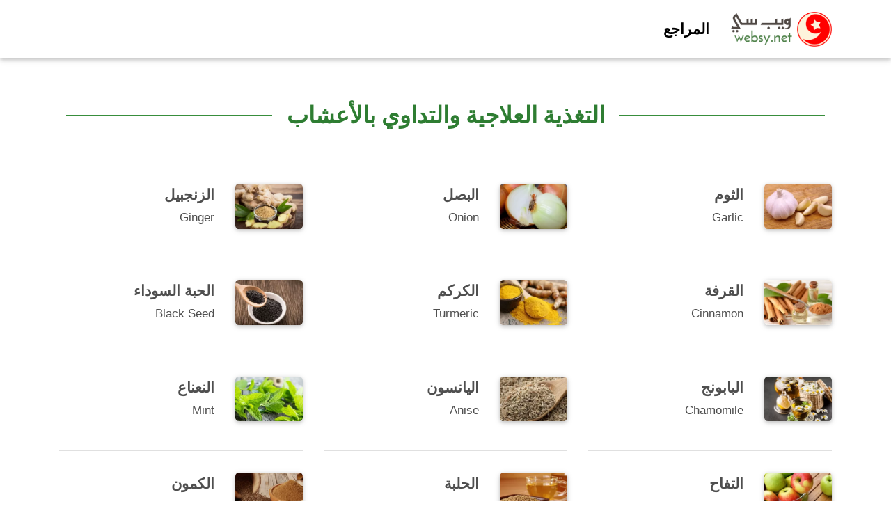

--- FILE ---
content_type: text/html; charset=UTF-8
request_url: https://websy.net/benefits/
body_size: 6065
content:
<!DOCTYPE html>
<html dir="rtl" lang="ar">
<head>
  <meta charset="UTF-8">
  <meta http-equiv="X-UA-Compatible" content="IE=edge">
  <meta name="viewport" content="width=device-width, initial-scale=1">
  <meta name="description" content="">
  <meta name="author" content="">
  <!-- HTML5 shim and Respond.js for IE8 support of HTML5 elements and media queries -->
  <!--[if lt IE 9]>
      <script src="https://oss.maxcdn.com/html5shiv/3.7.2/html5shiv.min.js"></script>
      <script src="https://oss.maxcdn.com/respond/1.4.2/respond.min.js"></script>
    <![endif]-->

<link rel="stylesheet" href="https://use.fontawesome.com/releases/v5.11.2/css/all.css">	

<link rel="apple-touch-icon" sizes="57x57" href="https://websy.net/benefits/wp-content/themes/benefits/assets/images/favicon/apple-icon-57x57.png">
<link rel="apple-touch-icon" sizes="60x60" href="https://websy.net/benefits/wp-content/themes/benefits/assets/images/favicon/apple-icon-60x60.png">
<link rel="apple-touch-icon" sizes="72x72" href="https://websy.net/benefits/wp-content/themes/benefits/assets/images/favicon/apple-icon-72x72.png">
<link rel="apple-touch-icon" sizes="76x76" href="https://websy.net/benefits/wp-content/themes/benefits/assets/images/favicon/apple-icon-76x76.png">
<link rel="apple-touch-icon" sizes="114x114" href="https://websy.net/benefits/wp-content/themes/benefits/assets/images/favicon/apple-icon-114x114.png">
<link rel="apple-touch-icon" sizes="120x120" href="https://websy.net/benefits/wp-content/themes/benefits/assets/images/favicon/apple-icon-120x120.png">
<link rel="apple-touch-icon" sizes="144x144" href="https://websy.net/benefits/wp-content/themes/benefits/assets/images/favicon/apple-icon-144x144.png">
<link rel="apple-touch-icon" sizes="152x152" href="https://websy.net/benefits/wp-content/themes/benefits/assets/images/favicon/apple-icon-152x152.png">
<link rel="apple-touch-icon" sizes="180x180" href="https://websy.net/benefits/wp-content/themes/benefits/assets/images/favicon/apple-icon-180x180.png">
<link rel="icon" type="image/png" sizes="192x192"  href="https://websy.net/benefits/wp-content/themes/benefits/assets/images/favicon/android-icon-192x192.png">
<link rel="icon" type="image/png" sizes="32x32" href="https://websy.net/benefits/wp-content/themes/benefits/assets/images/favicon/favicon-32x32.png">
<link rel="icon" type="image/png" sizes="96x96" href="https://websy.net/benefits/wp-content/themes/benefits/assets/images/favicon/favicon-96x96.png">
<link rel="icon" type="image/png" sizes="16x16" href="https://websy.net/benefits/wp-content/themes/benefits/assets/images/favicon/favicon-16x16.png">
<link rel="manifest" href="https://websy.net/benefits/wp-content/themes/benefits/assets/images/favicon/manifest.json">
<meta name="msapplication-TileColor" content="#ffffff">
<meta name="msapplication-TileImage" content="https://websy.net/benefits/wp-content/themes/benefits/assets/images/favicon/ms-icon-144x144.png">
<meta name="theme-color" content="#ffffff">
<title>فوائد - التغذية العلاجية والتداوي بالأعشاب</title>
  <meta name='robots' content='index, follow, max-image-preview:large, max-snippet:-1, max-video-preview:-1' />
	<style>img:is([sizes="auto" i], [sizes^="auto," i]) { contain-intrinsic-size: 3000px 1500px }</style>
	
	<!-- This site is optimized with the Yoast SEO plugin v26.3 - https://yoast.com/wordpress/plugins/seo/ -->
	<meta name="description" content="التغذية العلاجية والتداوي بالأعشاب" />
	<link rel="canonical" href="https://websy.net/benefits/" />
	<link rel="next" href="https://websy.net/benefits/page/2/" />
	<meta property="og:locale" content="ar_AR" />
	<meta property="og:type" content="website" />
	<meta property="og:title" content="فوائد" />
	<meta property="og:description" content="التغذية العلاجية والتداوي بالأعشاب" />
	<meta property="og:url" content="https://websy.net/benefits/" />
	<meta property="og:site_name" content="فوائد" />
	<meta name="twitter:card" content="summary_large_image" />
	<script type="application/ld+json" class="yoast-schema-graph">{"@context":"https://schema.org","@graph":[{"@type":"CollectionPage","@id":"https://websy.net/benefits/","url":"https://websy.net/benefits/","name":"فوائد - التغذية العلاجية والتداوي بالأعشاب","isPartOf":{"@id":"https://websy.net/benefits/#website"},"description":"التغذية العلاجية والتداوي بالأعشاب","breadcrumb":{"@id":"https://websy.net/benefits/#breadcrumb"},"inLanguage":"ar"},{"@type":"BreadcrumbList","@id":"https://websy.net/benefits/#breadcrumb","itemListElement":[{"@type":"ListItem","position":1,"name":"الرئيسية"}]},{"@type":"WebSite","@id":"https://websy.net/benefits/#website","url":"https://websy.net/benefits/","name":"فوائد","description":"التغذية العلاجية والتداوي بالأعشاب","potentialAction":[{"@type":"SearchAction","target":{"@type":"EntryPoint","urlTemplate":"https://websy.net/benefits/?s={search_term_string}"},"query-input":{"@type":"PropertyValueSpecification","valueRequired":true,"valueName":"search_term_string"}}],"inLanguage":"ar"}]}</script>
	<!-- / Yoast SEO plugin. -->


<link rel='stylesheet' id='wp-block-library-rtl-css' href='https://websy.net/benefits/wp-includes/css/dist/block-library/style-rtl.min.css?ver=6.8.3' type='text/css' media='all' />
<style id='classic-theme-styles-inline-css' type='text/css'>
/*! This file is auto-generated */
.wp-block-button__link{color:#fff;background-color:#32373c;border-radius:9999px;box-shadow:none;text-decoration:none;padding:calc(.667em + 2px) calc(1.333em + 2px);font-size:1.125em}.wp-block-file__button{background:#32373c;color:#fff;text-decoration:none}
</style>
<style id='global-styles-inline-css' type='text/css'>
:root{--wp--preset--aspect-ratio--square: 1;--wp--preset--aspect-ratio--4-3: 4/3;--wp--preset--aspect-ratio--3-4: 3/4;--wp--preset--aspect-ratio--3-2: 3/2;--wp--preset--aspect-ratio--2-3: 2/3;--wp--preset--aspect-ratio--16-9: 16/9;--wp--preset--aspect-ratio--9-16: 9/16;--wp--preset--color--black: #000000;--wp--preset--color--cyan-bluish-gray: #abb8c3;--wp--preset--color--white: #ffffff;--wp--preset--color--pale-pink: #f78da7;--wp--preset--color--vivid-red: #cf2e2e;--wp--preset--color--luminous-vivid-orange: #ff6900;--wp--preset--color--luminous-vivid-amber: #fcb900;--wp--preset--color--light-green-cyan: #7bdcb5;--wp--preset--color--vivid-green-cyan: #00d084;--wp--preset--color--pale-cyan-blue: #8ed1fc;--wp--preset--color--vivid-cyan-blue: #0693e3;--wp--preset--color--vivid-purple: #9b51e0;--wp--preset--gradient--vivid-cyan-blue-to-vivid-purple: linear-gradient(135deg,rgba(6,147,227,1) 0%,rgb(155,81,224) 100%);--wp--preset--gradient--light-green-cyan-to-vivid-green-cyan: linear-gradient(135deg,rgb(122,220,180) 0%,rgb(0,208,130) 100%);--wp--preset--gradient--luminous-vivid-amber-to-luminous-vivid-orange: linear-gradient(135deg,rgba(252,185,0,1) 0%,rgba(255,105,0,1) 100%);--wp--preset--gradient--luminous-vivid-orange-to-vivid-red: linear-gradient(135deg,rgba(255,105,0,1) 0%,rgb(207,46,46) 100%);--wp--preset--gradient--very-light-gray-to-cyan-bluish-gray: linear-gradient(135deg,rgb(238,238,238) 0%,rgb(169,184,195) 100%);--wp--preset--gradient--cool-to-warm-spectrum: linear-gradient(135deg,rgb(74,234,220) 0%,rgb(151,120,209) 20%,rgb(207,42,186) 40%,rgb(238,44,130) 60%,rgb(251,105,98) 80%,rgb(254,248,76) 100%);--wp--preset--gradient--blush-light-purple: linear-gradient(135deg,rgb(255,206,236) 0%,rgb(152,150,240) 100%);--wp--preset--gradient--blush-bordeaux: linear-gradient(135deg,rgb(254,205,165) 0%,rgb(254,45,45) 50%,rgb(107,0,62) 100%);--wp--preset--gradient--luminous-dusk: linear-gradient(135deg,rgb(255,203,112) 0%,rgb(199,81,192) 50%,rgb(65,88,208) 100%);--wp--preset--gradient--pale-ocean: linear-gradient(135deg,rgb(255,245,203) 0%,rgb(182,227,212) 50%,rgb(51,167,181) 100%);--wp--preset--gradient--electric-grass: linear-gradient(135deg,rgb(202,248,128) 0%,rgb(113,206,126) 100%);--wp--preset--gradient--midnight: linear-gradient(135deg,rgb(2,3,129) 0%,rgb(40,116,252) 100%);--wp--preset--font-size--small: 13px;--wp--preset--font-size--medium: 20px;--wp--preset--font-size--large: 36px;--wp--preset--font-size--x-large: 42px;--wp--preset--spacing--20: 0.44rem;--wp--preset--spacing--30: 0.67rem;--wp--preset--spacing--40: 1rem;--wp--preset--spacing--50: 1.5rem;--wp--preset--spacing--60: 2.25rem;--wp--preset--spacing--70: 3.38rem;--wp--preset--spacing--80: 5.06rem;--wp--preset--shadow--natural: 6px 6px 9px rgba(0, 0, 0, 0.2);--wp--preset--shadow--deep: 12px 12px 50px rgba(0, 0, 0, 0.4);--wp--preset--shadow--sharp: 6px 6px 0px rgba(0, 0, 0, 0.2);--wp--preset--shadow--outlined: 6px 6px 0px -3px rgba(255, 255, 255, 1), 6px 6px rgba(0, 0, 0, 1);--wp--preset--shadow--crisp: 6px 6px 0px rgba(0, 0, 0, 1);}:where(.is-layout-flex){gap: 0.5em;}:where(.is-layout-grid){gap: 0.5em;}body .is-layout-flex{display: flex;}.is-layout-flex{flex-wrap: wrap;align-items: center;}.is-layout-flex > :is(*, div){margin: 0;}body .is-layout-grid{display: grid;}.is-layout-grid > :is(*, div){margin: 0;}:where(.wp-block-columns.is-layout-flex){gap: 2em;}:where(.wp-block-columns.is-layout-grid){gap: 2em;}:where(.wp-block-post-template.is-layout-flex){gap: 1.25em;}:where(.wp-block-post-template.is-layout-grid){gap: 1.25em;}.has-black-color{color: var(--wp--preset--color--black) !important;}.has-cyan-bluish-gray-color{color: var(--wp--preset--color--cyan-bluish-gray) !important;}.has-white-color{color: var(--wp--preset--color--white) !important;}.has-pale-pink-color{color: var(--wp--preset--color--pale-pink) !important;}.has-vivid-red-color{color: var(--wp--preset--color--vivid-red) !important;}.has-luminous-vivid-orange-color{color: var(--wp--preset--color--luminous-vivid-orange) !important;}.has-luminous-vivid-amber-color{color: var(--wp--preset--color--luminous-vivid-amber) !important;}.has-light-green-cyan-color{color: var(--wp--preset--color--light-green-cyan) !important;}.has-vivid-green-cyan-color{color: var(--wp--preset--color--vivid-green-cyan) !important;}.has-pale-cyan-blue-color{color: var(--wp--preset--color--pale-cyan-blue) !important;}.has-vivid-cyan-blue-color{color: var(--wp--preset--color--vivid-cyan-blue) !important;}.has-vivid-purple-color{color: var(--wp--preset--color--vivid-purple) !important;}.has-black-background-color{background-color: var(--wp--preset--color--black) !important;}.has-cyan-bluish-gray-background-color{background-color: var(--wp--preset--color--cyan-bluish-gray) !important;}.has-white-background-color{background-color: var(--wp--preset--color--white) !important;}.has-pale-pink-background-color{background-color: var(--wp--preset--color--pale-pink) !important;}.has-vivid-red-background-color{background-color: var(--wp--preset--color--vivid-red) !important;}.has-luminous-vivid-orange-background-color{background-color: var(--wp--preset--color--luminous-vivid-orange) !important;}.has-luminous-vivid-amber-background-color{background-color: var(--wp--preset--color--luminous-vivid-amber) !important;}.has-light-green-cyan-background-color{background-color: var(--wp--preset--color--light-green-cyan) !important;}.has-vivid-green-cyan-background-color{background-color: var(--wp--preset--color--vivid-green-cyan) !important;}.has-pale-cyan-blue-background-color{background-color: var(--wp--preset--color--pale-cyan-blue) !important;}.has-vivid-cyan-blue-background-color{background-color: var(--wp--preset--color--vivid-cyan-blue) !important;}.has-vivid-purple-background-color{background-color: var(--wp--preset--color--vivid-purple) !important;}.has-black-border-color{border-color: var(--wp--preset--color--black) !important;}.has-cyan-bluish-gray-border-color{border-color: var(--wp--preset--color--cyan-bluish-gray) !important;}.has-white-border-color{border-color: var(--wp--preset--color--white) !important;}.has-pale-pink-border-color{border-color: var(--wp--preset--color--pale-pink) !important;}.has-vivid-red-border-color{border-color: var(--wp--preset--color--vivid-red) !important;}.has-luminous-vivid-orange-border-color{border-color: var(--wp--preset--color--luminous-vivid-orange) !important;}.has-luminous-vivid-amber-border-color{border-color: var(--wp--preset--color--luminous-vivid-amber) !important;}.has-light-green-cyan-border-color{border-color: var(--wp--preset--color--light-green-cyan) !important;}.has-vivid-green-cyan-border-color{border-color: var(--wp--preset--color--vivid-green-cyan) !important;}.has-pale-cyan-blue-border-color{border-color: var(--wp--preset--color--pale-cyan-blue) !important;}.has-vivid-cyan-blue-border-color{border-color: var(--wp--preset--color--vivid-cyan-blue) !important;}.has-vivid-purple-border-color{border-color: var(--wp--preset--color--vivid-purple) !important;}.has-vivid-cyan-blue-to-vivid-purple-gradient-background{background: var(--wp--preset--gradient--vivid-cyan-blue-to-vivid-purple) !important;}.has-light-green-cyan-to-vivid-green-cyan-gradient-background{background: var(--wp--preset--gradient--light-green-cyan-to-vivid-green-cyan) !important;}.has-luminous-vivid-amber-to-luminous-vivid-orange-gradient-background{background: var(--wp--preset--gradient--luminous-vivid-amber-to-luminous-vivid-orange) !important;}.has-luminous-vivid-orange-to-vivid-red-gradient-background{background: var(--wp--preset--gradient--luminous-vivid-orange-to-vivid-red) !important;}.has-very-light-gray-to-cyan-bluish-gray-gradient-background{background: var(--wp--preset--gradient--very-light-gray-to-cyan-bluish-gray) !important;}.has-cool-to-warm-spectrum-gradient-background{background: var(--wp--preset--gradient--cool-to-warm-spectrum) !important;}.has-blush-light-purple-gradient-background{background: var(--wp--preset--gradient--blush-light-purple) !important;}.has-blush-bordeaux-gradient-background{background: var(--wp--preset--gradient--blush-bordeaux) !important;}.has-luminous-dusk-gradient-background{background: var(--wp--preset--gradient--luminous-dusk) !important;}.has-pale-ocean-gradient-background{background: var(--wp--preset--gradient--pale-ocean) !important;}.has-electric-grass-gradient-background{background: var(--wp--preset--gradient--electric-grass) !important;}.has-midnight-gradient-background{background: var(--wp--preset--gradient--midnight) !important;}.has-small-font-size{font-size: var(--wp--preset--font-size--small) !important;}.has-medium-font-size{font-size: var(--wp--preset--font-size--medium) !important;}.has-large-font-size{font-size: var(--wp--preset--font-size--large) !important;}.has-x-large-font-size{font-size: var(--wp--preset--font-size--x-large) !important;}
:where(.wp-block-post-template.is-layout-flex){gap: 1.25em;}:where(.wp-block-post-template.is-layout-grid){gap: 1.25em;}
:where(.wp-block-columns.is-layout-flex){gap: 2em;}:where(.wp-block-columns.is-layout-grid){gap: 2em;}
:root :where(.wp-block-pullquote){font-size: 1.5em;line-height: 1.6;}
</style>
<link rel='stylesheet' id='bootstrap-css' href='https://websy.net/benefits/wp-content/themes/benefits/assets/css/bootstrap.4.2.1.rtl.min.css?ver=4.4.1' type='text/css' media='all' />
<link rel='stylesheet' id='mdb.lite-css' href='https://websy.net/benefits/wp-content/themes/benefits/assets/css/mdb.lite.css?ver=4.1.9' type='text/css' media='all' />
<link rel='stylesheet' id='blog-css' href='https://websy.net/benefits/wp-content/themes/benefits/assets/css/blog.css?ver=6.8.3' type='text/css' media='all' />
<script type="text/javascript" src="https://websy.net/benefits/wp-includes/js/jquery/jquery.min.js?ver=3.7.1" id="jquery-core-js"></script>
<script type="text/javascript" src="https://websy.net/benefits/wp-includes/js/jquery/jquery-migrate.min.js?ver=3.4.1" id="jquery-migrate-js"></script>
<link rel="https://api.w.org/" href="https://websy.net/benefits/wp-json/" />  
<style>

html {
font-size: 1.3rem;
}
strong {font-weight: 700}
.green-50 {background-color: #E8F5E9}
.card-comments img{width:4rem}

h1 ,h2 ,h3 ,h4 ,h5 ,h6 {font-family: 'Times New Roman','Tahoma' ;}
h1  {font-size: 1.9rem;}
h2  {font-size: 1.6rem;}
h3  {font-size: 1.3rem;}
	
.blog-nav li {
  position: relative;
  display: inline-block;
  padding: 10px;
  font-weight: 500;
}
.blog-nav li a {
  color: #fff;
}
	
	.note {
    padding: 10px;
    border-right: 3px solid !important;
    border-radius: 4px
}

.note-primary2 {
    background-color: #eceff1      ;
    border-color: #3E4551  !important;
}
.note-light2 {
	padding: 10px;
    background-color: #f9fbe7        ;
    border-color: #f9fbe7    !important;
}
	.the_content h2 {margin-top: 30px; margin-button: 20px;}
	.the_content h3 {margin-top: 25px; margin-button: 15px;}

	.the_content h2.note  {color: #1C2331 ;}
	.the_content h2  {color: #3F729B; font-size: 1.5rem;}
	.the_content h3  {color: #3E4551; font-size: 1.3rem;}
	

@media (max-width: 768px){
html {font-size: 1.2rem;}
	}

.single-news {
    border-bottom: 1px solid #e0e0e0;
}

.single-news p {
    margin-bottom: 0;
}

.c1 {color: #33691E;}
.c2 {color: #E65100;}
.c3 {color: #9C27B0;}
.c4 {color: #1266F1;}
.magazine-section .single-news {
    border-bottom: 1px solid #e0e0e0;
}
.unique-color2 {color: #3F729B;}
.unique-color-dark2 {color: #1C2331;}
.living-coral {
    color: #FF6F61;
}

.living-coral.divider-new:after, .living-coral.divider-new:before {
    background: #FF6F61;
}

.emerald {
    color: #2E7D32;
}
.emerald.divider-new:after, .emerald.divider-new:before {
    background: #388E3C;
}

.cerulean-blue {
    color: #92aad0;
}
.cerulean-blue.divider-new:after, .cerulean-blue.divider-new:before {
    background: #92aad0;
}
.radiant-orchid {
    color: #B067A1;
}
.radiant-orchid.divider-new:after, .radiant-orchid.divider-new:before {
    background: #B067A1;
}
.mimosa {
    color: #F0C05A;
}
.mimosa.divider-new:after, .mimosa.divider-new:before {
    background: #F0C05A;
}
.mimosa2 {
    color: #59698d ;
}
.mimosa2.divider-new:after, .mimosa.divider-new:before {
    background: #59698d ;
}
.chili-pepper {
    color: #9B1B30;
}
.chili-pepper.divider-new:after, .chili-pepper.divider-new:before {
    background: #9B1B30;
}

.purple-dv {
    color: #9c27b0 ;
}
.purple-dv.divider-new:after, .cpurple-dv.divider-new:before {
    background: #9c27b0 ;
}


.performance-facts__title {
  font-weight: bold;
  font-size: 2rem;
  margin: 0 0 0.25rem 0;
}
.performance-facts__header {
  border-bottom: 10px solid black;
  padding: 0 0 0.25rem 0;
  margin: 0 0 0.5rem 0;
}

.progress-bar , .progress {
height: .15rem;}
</style>
</head>

<body>
<header>

<nav class="navbar navbar-expand-lg navbar-light white">
  <div class="container"> 
    <a class="navbar-brand" href="https://websy.net/benefits/">
      <img src="https://websy.net/benefits/wp-content/themes/benefits/assets/images/logo/websy.png" height="50" alt="فوائد"></a>
    <button class="navbar-toggler" type="button" data-toggle="collapse" data-target="#basicExampleNav"
     aria-controls="basicExampleNav" aria-expanded="false" aria-label="Toggle navigation">
	<span class="navbar-toggler-icon"></span>
    </button>

    <div class="collapse navbar-collapse" id="basicExampleNav">
      <ul class="navbar-nav mr-auto">
   <li class="nav-item">
          <strong><a class="nav-link" href="https://websy.net/benefits/reference/">المراجع</a></strong>
</li>
	
      </ul>

	
    </div>
  </div>
</nav>
 </header>

	
<style>
.cat_icon {max-width:70px}
@media (max-width: 768px){
.cat_icon {max-width:50px}
}
</style>


	<div class="container my-5">
	<div class="divider-new emerald">
		<h2 class="text-center text-uppercase font-weight-bold mx-3 emerald">التغذية العلاجية والتداوي بالأعشاب</h2>
	</div>
	<div class="row">
<div class="col-lg-4 col-md-6">
        <div class="single-news my-2 py-2">
		
          <div class="row">
            <div class="col-4">
              <div class="view overlay rounded z-depth-1 mb-4">
			  <a href="https://websy.net/benefits/nutrition/garlic/" class="dark-grey-text">
    <img class="img-fluid" src="https://websy.net/benefits/wp-content/uploads/2021/09/garlic-225x150.webp">
	</a>
              </div>

            </div>

			<div class="col-8">
		<a href="https://websy.net/benefits/nutrition/garlic/" class="dark-grey-text">
		<strong class="dark-grey-text">الثوم</strong>
		<p><small>Garlic</small></a></p>
	</div>
          </div>

        </div>
		</div>
	<div class="col-lg-4 col-md-6">
        <div class="single-news my-2 py-2">
		
          <div class="row">
            <div class="col-4">
              <div class="view overlay rounded z-depth-1 mb-4">
			  <a href="https://websy.net/benefits/nutrition/onion/" class="dark-grey-text">
    <img class="img-fluid" src="https://websy.net/benefits/wp-content/uploads/2021/08/onion-225x150.webp">
	</a>
              </div>

            </div>

			<div class="col-8">
		<a href="https://websy.net/benefits/nutrition/onion/" class="dark-grey-text">
		<strong class="dark-grey-text">البصل</strong>
		<p><small>Onion</small></a></p>
	</div>
          </div>

        </div>
		</div>
	<div class="col-lg-4 col-md-6">
        <div class="single-news my-2 py-2">
		
          <div class="row">
            <div class="col-4">
              <div class="view overlay rounded z-depth-1 mb-4">
			  <a href="https://websy.net/benefits/nutrition/ginger/" class="dark-grey-text">
    <img class="img-fluid" src="https://websy.net/benefits/wp-content/uploads/2021/09/ginger-225x150.webp">
	</a>
              </div>

            </div>

			<div class="col-8">
		<a href="https://websy.net/benefits/nutrition/ginger/" class="dark-grey-text">
		<strong class="dark-grey-text">الزنجبيل</strong>
		<p><small>Ginger</small></a></p>
	</div>
          </div>

        </div>
		</div>
	<div class="col-lg-4 col-md-6">
        <div class="single-news my-2 py-2">
		
          <div class="row">
            <div class="col-4">
              <div class="view overlay rounded z-depth-1 mb-4">
			  <a href="https://websy.net/benefits/nutrition/cinnamon/" class="dark-grey-text">
    <img class="img-fluid" src="https://websy.net/benefits/wp-content/uploads/2021/09/cinnamon-225x150.webp">
	</a>
              </div>

            </div>

			<div class="col-8">
		<a href="https://websy.net/benefits/nutrition/cinnamon/" class="dark-grey-text">
		<strong class="dark-grey-text">القرفة</strong>
		<p><small>Cinnamon</small></a></p>
	</div>
          </div>

        </div>
		</div>
	<div class="col-lg-4 col-md-6">
        <div class="single-news my-2 py-2">
		
          <div class="row">
            <div class="col-4">
              <div class="view overlay rounded z-depth-1 mb-4">
			  <a href="https://websy.net/benefits/nutrition/turmeric/" class="dark-grey-text">
    <img class="img-fluid" src="https://websy.net/benefits/wp-content/uploads/2021/08/turmeric-225x150.webp">
	</a>
              </div>

            </div>

			<div class="col-8">
		<a href="https://websy.net/benefits/nutrition/turmeric/" class="dark-grey-text">
		<strong class="dark-grey-text">الكركم</strong>
		<p><small>Turmeric</small></a></p>
	</div>
          </div>

        </div>
		</div>
	<div class="col-lg-4 col-md-6">
        <div class="single-news my-2 py-2">
		
          <div class="row">
            <div class="col-4">
              <div class="view overlay rounded z-depth-1 mb-4">
			  <a href="https://websy.net/benefits/nutrition/black-seed/" class="dark-grey-text">
    <img class="img-fluid" src="https://websy.net/benefits/wp-content/uploads/2021/08/black-seed-225x150.webp">
	</a>
              </div>

            </div>

			<div class="col-8">
		<a href="https://websy.net/benefits/nutrition/black-seed/" class="dark-grey-text">
		<strong class="dark-grey-text">الحبة السوداء</strong>
		<p><small>Black Seed</small></a></p>
	</div>
          </div>

        </div>
		</div>
	<div class="col-lg-4 col-md-6">
        <div class="single-news my-2 py-2">
		
          <div class="row">
            <div class="col-4">
              <div class="view overlay rounded z-depth-1 mb-4">
			  <a href="https://websy.net/benefits/nutrition/chamomile/" class="dark-grey-text">
    <img class="img-fluid" src="https://websy.net/benefits/wp-content/uploads/2021/08/chamomile-225x150.webp">
	</a>
              </div>

            </div>

			<div class="col-8">
		<a href="https://websy.net/benefits/nutrition/chamomile/" class="dark-grey-text">
		<strong class="dark-grey-text">البابونج</strong>
		<p><small>Chamomile</small></a></p>
	</div>
          </div>

        </div>
		</div>
	<div class="col-lg-4 col-md-6">
        <div class="single-news my-2 py-2">
		
          <div class="row">
            <div class="col-4">
              <div class="view overlay rounded z-depth-1 mb-4">
			  <a href="https://websy.net/benefits/nutrition/anise/" class="dark-grey-text">
    <img class="img-fluid" src="https://websy.net/benefits/wp-content/uploads/2021/08/anise-225x150.webp">
	</a>
              </div>

            </div>

			<div class="col-8">
		<a href="https://websy.net/benefits/nutrition/anise/" class="dark-grey-text">
		<strong class="dark-grey-text">اليانسون</strong>
		<p><small>Anise</small></a></p>
	</div>
          </div>

        </div>
		</div>
	<div class="col-lg-4 col-md-6">
        <div class="single-news my-2 py-2">
		
          <div class="row">
            <div class="col-4">
              <div class="view overlay rounded z-depth-1 mb-4">
			  <a href="https://websy.net/benefits/nutrition/mint/" class="dark-grey-text">
    <img class="img-fluid" src="https://websy.net/benefits/wp-content/uploads/2021/08/mint-225x150.webp">
	</a>
              </div>

            </div>

			<div class="col-8">
		<a href="https://websy.net/benefits/nutrition/mint/" class="dark-grey-text">
		<strong class="dark-grey-text">النعناع</strong>
		<p><small>Mint</small></a></p>
	</div>
          </div>

        </div>
		</div>
	<div class="col-lg-4 col-md-6">
        <div class="single-news my-2 py-2">
		
          <div class="row">
            <div class="col-4">
              <div class="view overlay rounded z-depth-1 mb-4">
			  <a href="https://websy.net/benefits/nutrition/apple/" class="dark-grey-text">
    <img class="img-fluid" src="https://websy.net/benefits/wp-content/uploads/2021/08/apple-225x150.webp">
	</a>
              </div>

            </div>

			<div class="col-8">
		<a href="https://websy.net/benefits/nutrition/apple/" class="dark-grey-text">
		<strong class="dark-grey-text">التفاح</strong>
		<p><small>Apple</small></a></p>
	</div>
          </div>

        </div>
		</div>
	<div class="col-lg-4 col-md-6">
        <div class="single-news my-2 py-2">
		
          <div class="row">
            <div class="col-4">
              <div class="view overlay rounded z-depth-1 mb-4">
			  <a href="https://websy.net/benefits/nutrition/fenugreek/" class="dark-grey-text">
    <img class="img-fluid" src="https://websy.net/benefits/wp-content/uploads/2021/08/fenugreek-225x150.webp">
	</a>
              </div>

            </div>

			<div class="col-8">
		<a href="https://websy.net/benefits/nutrition/fenugreek/" class="dark-grey-text">
		<strong class="dark-grey-text">الحلبة</strong>
		<p><small>Fenugreek</small></a></p>
	</div>
          </div>

        </div>
		</div>
	<div class="col-lg-4 col-md-6">
        <div class="single-news my-2 py-2">
		
          <div class="row">
            <div class="col-4">
              <div class="view overlay rounded z-depth-1 mb-4">
			  <a href="https://websy.net/benefits/nutrition/cumin/" class="dark-grey-text">
    <img class="img-fluid" src="https://websy.net/benefits/wp-content/uploads/2021/08/cumin-225x150.webp">
	</a>
              </div>

            </div>

			<div class="col-8">
		<a href="https://websy.net/benefits/nutrition/cumin/" class="dark-grey-text">
		<strong class="dark-grey-text">الكمون</strong>
		<p><small>Cumin</small></a></p>
	</div>
          </div>

        </div>
		</div>
	<div class="col-lg-4 col-md-6">
        <div class="single-news my-2 py-2">
		
          <div class="row">
            <div class="col-4">
              <div class="view overlay rounded z-depth-1 mb-4">
			  <a href="https://websy.net/benefits/nutrition/flaxseed/" class="dark-grey-text">
    <img class="img-fluid" src="https://websy.net/benefits/wp-content/uploads/2021/08/flaxseed-225x150.webp">
	</a>
              </div>

            </div>

			<div class="col-8">
		<a href="https://websy.net/benefits/nutrition/flaxseed/" class="dark-grey-text">
		<strong class="dark-grey-text">بذور الكتان</strong>
		<p><small>Flaxseed</small></a></p>
	</div>
          </div>

        </div>
		</div>
	<div class="col-lg-4 col-md-6">
        <div class="single-news my-2 py-2">
		
          <div class="row">
            <div class="col-4">
              <div class="view overlay rounded z-depth-1 mb-4">
			  <a href="https://websy.net/benefits/nutrition/pomegranate/" class="dark-grey-text">
    <img class="img-fluid" src="https://websy.net/benefits/wp-content/uploads/2021/08/pomegranate-225x150.webp">
	</a>
              </div>

            </div>

			<div class="col-8">
		<a href="https://websy.net/benefits/nutrition/pomegranate/" class="dark-grey-text">
		<strong class="dark-grey-text">الرمان</strong>
		<p><small>Pomegranate</small></a></p>
	</div>
          </div>

        </div>
		</div>
	<div class="col-lg-4 col-md-6">
        <div class="single-news my-2 py-2">
		
          <div class="row">
            <div class="col-4">
              <div class="view overlay rounded z-depth-1 mb-4">
			  <a href="https://websy.net/benefits/nutrition/olive/" class="dark-grey-text">
    <img class="img-fluid" src="https://websy.net/benefits/wp-content/uploads/2021/08/olive-225x150.webp">
	</a>
              </div>

            </div>

			<div class="col-8">
		<a href="https://websy.net/benefits/nutrition/olive/" class="dark-grey-text">
		<strong class="dark-grey-text">الزيتون</strong>
		<p><small>Olive</small></a></p>
	</div>
          </div>

        </div>
		</div>
	<div class="col-lg-4 col-md-6">
        <div class="single-news my-2 py-2">
		
          <div class="row">
            <div class="col-4">
              <div class="view overlay rounded z-depth-1 mb-4">
			  <a href="https://websy.net/benefits/nutrition/banana/" class="dark-grey-text">
    <img class="img-fluid" src="https://websy.net/benefits/wp-content/uploads/2021/08/banana-225x150.webp">
	</a>
              </div>

            </div>

			<div class="col-8">
		<a href="https://websy.net/benefits/nutrition/banana/" class="dark-grey-text">
		<strong class="dark-grey-text">الموز</strong>
		<p><small>Banana</small></a></p>
	</div>
          </div>

        </div>
		</div>
	<div class="col-lg-4 col-md-6">
        <div class="single-news my-2 py-2">
		
          <div class="row">
            <div class="col-4">
              <div class="view overlay rounded z-depth-1 mb-4">
			  <a href="https://websy.net/benefits/nutrition/lemon/" class="dark-grey-text">
    <img class="img-fluid" src="https://websy.net/benefits/wp-content/uploads/2021/08/lemons-225x150.webp">
	</a>
              </div>

            </div>

			<div class="col-8">
		<a href="https://websy.net/benefits/nutrition/lemon/" class="dark-grey-text">
		<strong class="dark-grey-text">الليمون</strong>
		<p><small>Lemon</small></a></p>
	</div>
          </div>

        </div>
		</div>
	<div class="col-lg-4 col-md-6">
        <div class="single-news my-2 py-2">
		
          <div class="row">
            <div class="col-4">
              <div class="view overlay rounded z-depth-1 mb-4">
			  <a href="https://websy.net/benefits/nutrition/fish/" class="dark-grey-text">
    <img class="img-fluid" src="https://websy.net/benefits/wp-content/uploads/2021/08/fish-225x150.webp">
	</a>
              </div>

            </div>

			<div class="col-8">
		<a href="https://websy.net/benefits/nutrition/fish/" class="dark-grey-text">
		<strong class="dark-grey-text">السمك</strong>
		<p><small>Fish</small></a></p>
	</div>
          </div>

        </div>
		</div>
	<div class="col-lg-4 col-md-6">
        <div class="single-news my-2 py-2">
		
          <div class="row">
            <div class="col-4">
              <div class="view overlay rounded z-depth-1 mb-4">
			  <a href="https://websy.net/benefits/nutrition/honey/" class="dark-grey-text">
    <img class="img-fluid" src="https://websy.net/benefits/wp-content/uploads/2021/08/honey-225x150.webp">
	</a>
              </div>

            </div>

			<div class="col-8">
		<a href="https://websy.net/benefits/nutrition/honey/" class="dark-grey-text">
		<strong class="dark-grey-text">العسل</strong>
		<p><small>Honey</small></a></p>
	</div>
          </div>

        </div>
		</div>
	<div class="col-lg-4 col-md-6">
        <div class="single-news my-2 py-2">
		
          <div class="row">
            <div class="col-4">
              <div class="view overlay rounded z-depth-1 mb-4">
			  <a href="https://websy.net/benefits/nutrition/egg/" class="dark-grey-text">
    <img class="img-fluid" src="https://websy.net/benefits/wp-content/uploads/2021/08/egg-225x150.webp">
	</a>
              </div>

            </div>

			<div class="col-8">
		<a href="https://websy.net/benefits/nutrition/egg/" class="dark-grey-text">
		<strong class="dark-grey-text">البيض</strong>
		<p><small>Egg</small></a></p>
	</div>
          </div>

        </div>
		</div>
	<div class="col-lg-4 col-md-6">
        <div class="single-news my-2 py-2">
		
          <div class="row">
            <div class="col-4">
              <div class="view overlay rounded z-depth-1 mb-4">
			  <a href="https://websy.net/benefits/nutrition/spinach/" class="dark-grey-text">
    <img class="img-fluid" src="https://websy.net/benefits/wp-content/uploads/2021/08/spinach-225x150.webp">
	</a>
              </div>

            </div>

			<div class="col-8">
		<a href="https://websy.net/benefits/nutrition/spinach/" class="dark-grey-text">
		<strong class="dark-grey-text">السبانخ</strong>
		<p><small>Spinach</small></a></p>
	</div>
          </div>

        </div>
		</div>
	<div class="col-lg-4 col-md-6">
        <div class="single-news my-2 py-2">
		
          <div class="row">
            <div class="col-4">
              <div class="view overlay rounded z-depth-1 mb-4">
			  <a href="https://websy.net/benefits/nutrition/broccoli/" class="dark-grey-text">
    <img class="img-fluid" src="https://websy.net/benefits/wp-content/uploads/2021/09/broccoli-225x150.webp">
	</a>
              </div>

            </div>

			<div class="col-8">
		<a href="https://websy.net/benefits/nutrition/broccoli/" class="dark-grey-text">
		<strong class="dark-grey-text">البروكلي</strong>
		<p><small>Broccoli</small></a></p>
	</div>
          </div>

        </div>
		</div>
	<div class="col-lg-4 col-md-6">
        <div class="single-news my-2 py-2">
		
          <div class="row">
            <div class="col-4">
              <div class="view overlay rounded z-depth-1 mb-4">
			  <a href="https://websy.net/benefits/nutrition/bell-peppers/" class="dark-grey-text">
    <img class="img-fluid" src="https://websy.net/benefits/wp-content/uploads/2021/08/bell-peppers-225x150.webp">
	</a>
              </div>

            </div>

			<div class="col-8">
		<a href="https://websy.net/benefits/nutrition/bell-peppers/" class="dark-grey-text">
		<strong class="dark-grey-text">الفلفل الحلو</strong>
		<p><small>Bell peppers</small></a></p>
	</div>
          </div>

        </div>
		</div>
	<div class="col-lg-4 col-md-6">
        <div class="single-news my-2 py-2">
		
          <div class="row">
            <div class="col-4">
              <div class="view overlay rounded z-depth-1 mb-4">
			  <a href="https://websy.net/benefits/nutrition/quinoa/" class="dark-grey-text">
    <img class="img-fluid" src="https://websy.net/benefits/wp-content/uploads/2021/08/quinoa-225x150.webp">
	</a>
              </div>

            </div>

			<div class="col-8">
		<a href="https://websy.net/benefits/nutrition/quinoa/" class="dark-grey-text">
		<strong class="dark-grey-text">الكينوا</strong>
		<p><small>Quinoa</small></a></p>
	</div>
          </div>

        </div>
		</div>
			</div>
	
	</div>
		

<footer class="page-footer text-center font-small mdb-color darken-2 mt-4">
	<div class="footer-copyright py-1">© 2021 حقوق النشر محفوظة</div>
</footer>
  <script type="speculationrules">
{"prefetch":[{"source":"document","where":{"and":[{"href_matches":"\/benefits\/*"},{"not":{"href_matches":["\/benefits\/wp-*.php","\/benefits\/wp-admin\/*","\/benefits\/wp-content\/uploads\/*","\/benefits\/wp-content\/*","\/benefits\/wp-content\/plugins\/*","\/benefits\/wp-content\/themes\/benefits\/*","\/benefits\/*\\?(.+)"]}},{"not":{"selector_matches":"a[rel~=\"nofollow\"]"}},{"not":{"selector_matches":".no-prefetch, .no-prefetch a"}}]},"eagerness":"conservative"}]}
</script>
<script type="text/javascript" src="https://websy.net/benefits/wp-content/themes/benefits/assets/js/bootstrap.min.js?ver=4.4.1" id="bootstrap-js"></script>
  </body>
</html>
<!-- Cached by WP-Optimize (gzip) - https://getwpo.com - Last modified: Mon, 17 Nov 2025 10:11:59 GMT -->
